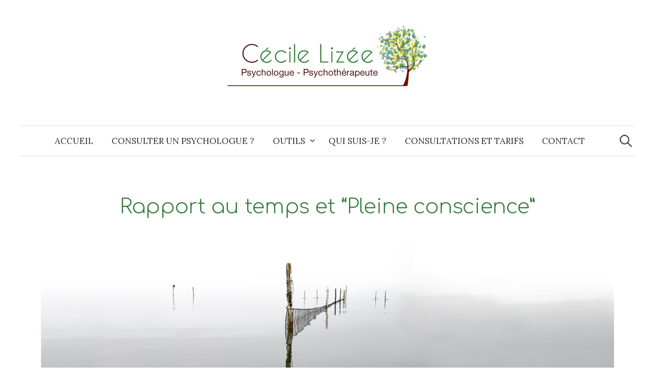

--- FILE ---
content_type: text/html; charset=UTF-8
request_url: https://cecile-lizee-psychologue.fr/temporalite-de-la-therapie/
body_size: 10724
content:
<!DOCTYPE html>
<html lang="fr-FR">
<head>
<meta charset="UTF-8">
<meta name="viewport" content="width=device-width, initial-scale=1">
<link rel="pingback" href="https://cecile-lizee-psychologue.fr/xmlrpc.php">
<title>Rapport au temps et &#8220;Pleine conscience&#8221; &#8211; Cécile Lizée</title>
<meta name='robots' content='max-image-preview:large' />
<link rel='dns-prefetch' href='//widgetlogic.org' />
<link rel='dns-prefetch' href='//fonts.googleapis.com' />
<link rel="alternate" type="application/rss+xml" title="Cécile Lizée &raquo; Flux" href="https://cecile-lizee-psychologue.fr/feed/" />
<link rel="alternate" title="oEmbed (JSON)" type="application/json+oembed" href="https://cecile-lizee-psychologue.fr/wp-json/oembed/1.0/embed?url=https%3A%2F%2Fcecile-lizee-psychologue.fr%2Ftemporalite-de-la-therapie%2F" />
<link rel="alternate" title="oEmbed (XML)" type="text/xml+oembed" href="https://cecile-lizee-psychologue.fr/wp-json/oembed/1.0/embed?url=https%3A%2F%2Fcecile-lizee-psychologue.fr%2Ftemporalite-de-la-therapie%2F&#038;format=xml" />
<style id='wp-img-auto-sizes-contain-inline-css' type='text/css'>
img:is([sizes=auto i],[sizes^="auto," i]){contain-intrinsic-size:3000px 1500px}
/*# sourceURL=wp-img-auto-sizes-contain-inline-css */
</style>
<style id='wp-emoji-styles-inline-css' type='text/css'>

	img.wp-smiley, img.emoji {
		display: inline !important;
		border: none !important;
		box-shadow: none !important;
		height: 1em !important;
		width: 1em !important;
		margin: 0 0.07em !important;
		vertical-align: -0.1em !important;
		background: none !important;
		padding: 0 !important;
	}
/*# sourceURL=wp-emoji-styles-inline-css */
</style>
<style id='wp-block-library-inline-css' type='text/css'>
:root{--wp-block-synced-color:#7a00df;--wp-block-synced-color--rgb:122,0,223;--wp-bound-block-color:var(--wp-block-synced-color);--wp-editor-canvas-background:#ddd;--wp-admin-theme-color:#007cba;--wp-admin-theme-color--rgb:0,124,186;--wp-admin-theme-color-darker-10:#006ba1;--wp-admin-theme-color-darker-10--rgb:0,107,160.5;--wp-admin-theme-color-darker-20:#005a87;--wp-admin-theme-color-darker-20--rgb:0,90,135;--wp-admin-border-width-focus:2px}@media (min-resolution:192dpi){:root{--wp-admin-border-width-focus:1.5px}}.wp-element-button{cursor:pointer}:root .has-very-light-gray-background-color{background-color:#eee}:root .has-very-dark-gray-background-color{background-color:#313131}:root .has-very-light-gray-color{color:#eee}:root .has-very-dark-gray-color{color:#313131}:root .has-vivid-green-cyan-to-vivid-cyan-blue-gradient-background{background:linear-gradient(135deg,#00d084,#0693e3)}:root .has-purple-crush-gradient-background{background:linear-gradient(135deg,#34e2e4,#4721fb 50%,#ab1dfe)}:root .has-hazy-dawn-gradient-background{background:linear-gradient(135deg,#faaca8,#dad0ec)}:root .has-subdued-olive-gradient-background{background:linear-gradient(135deg,#fafae1,#67a671)}:root .has-atomic-cream-gradient-background{background:linear-gradient(135deg,#fdd79a,#004a59)}:root .has-nightshade-gradient-background{background:linear-gradient(135deg,#330968,#31cdcf)}:root .has-midnight-gradient-background{background:linear-gradient(135deg,#020381,#2874fc)}:root{--wp--preset--font-size--normal:16px;--wp--preset--font-size--huge:42px}.has-regular-font-size{font-size:1em}.has-larger-font-size{font-size:2.625em}.has-normal-font-size{font-size:var(--wp--preset--font-size--normal)}.has-huge-font-size{font-size:var(--wp--preset--font-size--huge)}.has-text-align-center{text-align:center}.has-text-align-left{text-align:left}.has-text-align-right{text-align:right}.has-fit-text{white-space:nowrap!important}#end-resizable-editor-section{display:none}.aligncenter{clear:both}.items-justified-left{justify-content:flex-start}.items-justified-center{justify-content:center}.items-justified-right{justify-content:flex-end}.items-justified-space-between{justify-content:space-between}.screen-reader-text{border:0;clip-path:inset(50%);height:1px;margin:-1px;overflow:hidden;padding:0;position:absolute;width:1px;word-wrap:normal!important}.screen-reader-text:focus{background-color:#ddd;clip-path:none;color:#444;display:block;font-size:1em;height:auto;left:5px;line-height:normal;padding:15px 23px 14px;text-decoration:none;top:5px;width:auto;z-index:100000}html :where(.has-border-color){border-style:solid}html :where([style*=border-top-color]){border-top-style:solid}html :where([style*=border-right-color]){border-right-style:solid}html :where([style*=border-bottom-color]){border-bottom-style:solid}html :where([style*=border-left-color]){border-left-style:solid}html :where([style*=border-width]){border-style:solid}html :where([style*=border-top-width]){border-top-style:solid}html :where([style*=border-right-width]){border-right-style:solid}html :where([style*=border-bottom-width]){border-bottom-style:solid}html :where([style*=border-left-width]){border-left-style:solid}html :where(img[class*=wp-image-]){height:auto;max-width:100%}:where(figure){margin:0 0 1em}html :where(.is-position-sticky){--wp-admin--admin-bar--position-offset:var(--wp-admin--admin-bar--height,0px)}@media screen and (max-width:600px){html :where(.is-position-sticky){--wp-admin--admin-bar--position-offset:0px}}

/*# sourceURL=wp-block-library-inline-css */
</style><style id='global-styles-inline-css' type='text/css'>
:root{--wp--preset--aspect-ratio--square: 1;--wp--preset--aspect-ratio--4-3: 4/3;--wp--preset--aspect-ratio--3-4: 3/4;--wp--preset--aspect-ratio--3-2: 3/2;--wp--preset--aspect-ratio--2-3: 2/3;--wp--preset--aspect-ratio--16-9: 16/9;--wp--preset--aspect-ratio--9-16: 9/16;--wp--preset--color--black: #000000;--wp--preset--color--cyan-bluish-gray: #abb8c3;--wp--preset--color--white: #ffffff;--wp--preset--color--pale-pink: #f78da7;--wp--preset--color--vivid-red: #cf2e2e;--wp--preset--color--luminous-vivid-orange: #ff6900;--wp--preset--color--luminous-vivid-amber: #fcb900;--wp--preset--color--light-green-cyan: #7bdcb5;--wp--preset--color--vivid-green-cyan: #00d084;--wp--preset--color--pale-cyan-blue: #8ed1fc;--wp--preset--color--vivid-cyan-blue: #0693e3;--wp--preset--color--vivid-purple: #9b51e0;--wp--preset--gradient--vivid-cyan-blue-to-vivid-purple: linear-gradient(135deg,rgb(6,147,227) 0%,rgb(155,81,224) 100%);--wp--preset--gradient--light-green-cyan-to-vivid-green-cyan: linear-gradient(135deg,rgb(122,220,180) 0%,rgb(0,208,130) 100%);--wp--preset--gradient--luminous-vivid-amber-to-luminous-vivid-orange: linear-gradient(135deg,rgb(252,185,0) 0%,rgb(255,105,0) 100%);--wp--preset--gradient--luminous-vivid-orange-to-vivid-red: linear-gradient(135deg,rgb(255,105,0) 0%,rgb(207,46,46) 100%);--wp--preset--gradient--very-light-gray-to-cyan-bluish-gray: linear-gradient(135deg,rgb(238,238,238) 0%,rgb(169,184,195) 100%);--wp--preset--gradient--cool-to-warm-spectrum: linear-gradient(135deg,rgb(74,234,220) 0%,rgb(151,120,209) 20%,rgb(207,42,186) 40%,rgb(238,44,130) 60%,rgb(251,105,98) 80%,rgb(254,248,76) 100%);--wp--preset--gradient--blush-light-purple: linear-gradient(135deg,rgb(255,206,236) 0%,rgb(152,150,240) 100%);--wp--preset--gradient--blush-bordeaux: linear-gradient(135deg,rgb(254,205,165) 0%,rgb(254,45,45) 50%,rgb(107,0,62) 100%);--wp--preset--gradient--luminous-dusk: linear-gradient(135deg,rgb(255,203,112) 0%,rgb(199,81,192) 50%,rgb(65,88,208) 100%);--wp--preset--gradient--pale-ocean: linear-gradient(135deg,rgb(255,245,203) 0%,rgb(182,227,212) 50%,rgb(51,167,181) 100%);--wp--preset--gradient--electric-grass: linear-gradient(135deg,rgb(202,248,128) 0%,rgb(113,206,126) 100%);--wp--preset--gradient--midnight: linear-gradient(135deg,rgb(2,3,129) 0%,rgb(40,116,252) 100%);--wp--preset--font-size--small: 13px;--wp--preset--font-size--medium: 20px;--wp--preset--font-size--large: 36px;--wp--preset--font-size--x-large: 42px;--wp--preset--spacing--20: 0.44rem;--wp--preset--spacing--30: 0.67rem;--wp--preset--spacing--40: 1rem;--wp--preset--spacing--50: 1.5rem;--wp--preset--spacing--60: 2.25rem;--wp--preset--spacing--70: 3.38rem;--wp--preset--spacing--80: 5.06rem;--wp--preset--shadow--natural: 6px 6px 9px rgba(0, 0, 0, 0.2);--wp--preset--shadow--deep: 12px 12px 50px rgba(0, 0, 0, 0.4);--wp--preset--shadow--sharp: 6px 6px 0px rgba(0, 0, 0, 0.2);--wp--preset--shadow--outlined: 6px 6px 0px -3px rgb(255, 255, 255), 6px 6px rgb(0, 0, 0);--wp--preset--shadow--crisp: 6px 6px 0px rgb(0, 0, 0);}:where(.is-layout-flex){gap: 0.5em;}:where(.is-layout-grid){gap: 0.5em;}body .is-layout-flex{display: flex;}.is-layout-flex{flex-wrap: wrap;align-items: center;}.is-layout-flex > :is(*, div){margin: 0;}body .is-layout-grid{display: grid;}.is-layout-grid > :is(*, div){margin: 0;}:where(.wp-block-columns.is-layout-flex){gap: 2em;}:where(.wp-block-columns.is-layout-grid){gap: 2em;}:where(.wp-block-post-template.is-layout-flex){gap: 1.25em;}:where(.wp-block-post-template.is-layout-grid){gap: 1.25em;}.has-black-color{color: var(--wp--preset--color--black) !important;}.has-cyan-bluish-gray-color{color: var(--wp--preset--color--cyan-bluish-gray) !important;}.has-white-color{color: var(--wp--preset--color--white) !important;}.has-pale-pink-color{color: var(--wp--preset--color--pale-pink) !important;}.has-vivid-red-color{color: var(--wp--preset--color--vivid-red) !important;}.has-luminous-vivid-orange-color{color: var(--wp--preset--color--luminous-vivid-orange) !important;}.has-luminous-vivid-amber-color{color: var(--wp--preset--color--luminous-vivid-amber) !important;}.has-light-green-cyan-color{color: var(--wp--preset--color--light-green-cyan) !important;}.has-vivid-green-cyan-color{color: var(--wp--preset--color--vivid-green-cyan) !important;}.has-pale-cyan-blue-color{color: var(--wp--preset--color--pale-cyan-blue) !important;}.has-vivid-cyan-blue-color{color: var(--wp--preset--color--vivid-cyan-blue) !important;}.has-vivid-purple-color{color: var(--wp--preset--color--vivid-purple) !important;}.has-black-background-color{background-color: var(--wp--preset--color--black) !important;}.has-cyan-bluish-gray-background-color{background-color: var(--wp--preset--color--cyan-bluish-gray) !important;}.has-white-background-color{background-color: var(--wp--preset--color--white) !important;}.has-pale-pink-background-color{background-color: var(--wp--preset--color--pale-pink) !important;}.has-vivid-red-background-color{background-color: var(--wp--preset--color--vivid-red) !important;}.has-luminous-vivid-orange-background-color{background-color: var(--wp--preset--color--luminous-vivid-orange) !important;}.has-luminous-vivid-amber-background-color{background-color: var(--wp--preset--color--luminous-vivid-amber) !important;}.has-light-green-cyan-background-color{background-color: var(--wp--preset--color--light-green-cyan) !important;}.has-vivid-green-cyan-background-color{background-color: var(--wp--preset--color--vivid-green-cyan) !important;}.has-pale-cyan-blue-background-color{background-color: var(--wp--preset--color--pale-cyan-blue) !important;}.has-vivid-cyan-blue-background-color{background-color: var(--wp--preset--color--vivid-cyan-blue) !important;}.has-vivid-purple-background-color{background-color: var(--wp--preset--color--vivid-purple) !important;}.has-black-border-color{border-color: var(--wp--preset--color--black) !important;}.has-cyan-bluish-gray-border-color{border-color: var(--wp--preset--color--cyan-bluish-gray) !important;}.has-white-border-color{border-color: var(--wp--preset--color--white) !important;}.has-pale-pink-border-color{border-color: var(--wp--preset--color--pale-pink) !important;}.has-vivid-red-border-color{border-color: var(--wp--preset--color--vivid-red) !important;}.has-luminous-vivid-orange-border-color{border-color: var(--wp--preset--color--luminous-vivid-orange) !important;}.has-luminous-vivid-amber-border-color{border-color: var(--wp--preset--color--luminous-vivid-amber) !important;}.has-light-green-cyan-border-color{border-color: var(--wp--preset--color--light-green-cyan) !important;}.has-vivid-green-cyan-border-color{border-color: var(--wp--preset--color--vivid-green-cyan) !important;}.has-pale-cyan-blue-border-color{border-color: var(--wp--preset--color--pale-cyan-blue) !important;}.has-vivid-cyan-blue-border-color{border-color: var(--wp--preset--color--vivid-cyan-blue) !important;}.has-vivid-purple-border-color{border-color: var(--wp--preset--color--vivid-purple) !important;}.has-vivid-cyan-blue-to-vivid-purple-gradient-background{background: var(--wp--preset--gradient--vivid-cyan-blue-to-vivid-purple) !important;}.has-light-green-cyan-to-vivid-green-cyan-gradient-background{background: var(--wp--preset--gradient--light-green-cyan-to-vivid-green-cyan) !important;}.has-luminous-vivid-amber-to-luminous-vivid-orange-gradient-background{background: var(--wp--preset--gradient--luminous-vivid-amber-to-luminous-vivid-orange) !important;}.has-luminous-vivid-orange-to-vivid-red-gradient-background{background: var(--wp--preset--gradient--luminous-vivid-orange-to-vivid-red) !important;}.has-very-light-gray-to-cyan-bluish-gray-gradient-background{background: var(--wp--preset--gradient--very-light-gray-to-cyan-bluish-gray) !important;}.has-cool-to-warm-spectrum-gradient-background{background: var(--wp--preset--gradient--cool-to-warm-spectrum) !important;}.has-blush-light-purple-gradient-background{background: var(--wp--preset--gradient--blush-light-purple) !important;}.has-blush-bordeaux-gradient-background{background: var(--wp--preset--gradient--blush-bordeaux) !important;}.has-luminous-dusk-gradient-background{background: var(--wp--preset--gradient--luminous-dusk) !important;}.has-pale-ocean-gradient-background{background: var(--wp--preset--gradient--pale-ocean) !important;}.has-electric-grass-gradient-background{background: var(--wp--preset--gradient--electric-grass) !important;}.has-midnight-gradient-background{background: var(--wp--preset--gradient--midnight) !important;}.has-small-font-size{font-size: var(--wp--preset--font-size--small) !important;}.has-medium-font-size{font-size: var(--wp--preset--font-size--medium) !important;}.has-large-font-size{font-size: var(--wp--preset--font-size--large) !important;}.has-x-large-font-size{font-size: var(--wp--preset--font-size--x-large) !important;}
/*# sourceURL=global-styles-inline-css */
</style>

<style id='classic-theme-styles-inline-css' type='text/css'>
/*! This file is auto-generated */
.wp-block-button__link{color:#fff;background-color:#32373c;border-radius:9999px;box-shadow:none;text-decoration:none;padding:calc(.667em + 2px) calc(1.333em + 2px);font-size:1.125em}.wp-block-file__button{background:#32373c;color:#fff;text-decoration:none}
/*# sourceURL=/wp-includes/css/classic-themes.min.css */
</style>
<link rel='stylesheet' id='block-widget-css' href='https://cecile-lizee-psychologue.fr/wp-content/plugins/widget-logic/block_widget/css/widget.css?ver=1725875252' type='text/css' media='all' />
<link rel='stylesheet' id='contact-form-7-css' href='https://cecile-lizee-psychologue.fr/wp-content/plugins/contact-form-7/includes/css/styles.css?ver=5.9.8' type='text/css' media='all' />
<link rel='stylesheet' id='graphy-font-css' href='https://fonts.googleapis.com/css?family=Source+Serif+Pro%3A400%7CLora%3A400%2C400italic%2C700&#038;subset=latin%2Clatin-ext' type='text/css' media='all' />
<link rel='stylesheet' id='genericons-css' href='https://cecile-lizee-psychologue.fr/wp-content/themes/graphy/genericons/genericons.css?ver=3.4.1' type='text/css' media='all' />
<link rel='stylesheet' id='normalize-css' href='https://cecile-lizee-psychologue.fr/wp-content/themes/graphy/css/normalize.css?ver=4.1.1' type='text/css' media='all' />
<link rel='stylesheet' id='graphy-style-css' href='https://cecile-lizee-psychologue.fr/wp-content/themes/graphy/style.css?ver=2.3.2' type='text/css' media='all' />
<script type="text/javascript" src="https://cecile-lizee-psychologue.fr/wp-includes/js/jquery/jquery.min.js?ver=3.7.1" id="jquery-core-js"></script>
<script type="text/javascript" src="https://cecile-lizee-psychologue.fr/wp-includes/js/jquery/jquery-migrate.min.js?ver=3.4.1" id="jquery-migrate-js"></script>
<link rel="https://api.w.org/" href="https://cecile-lizee-psychologue.fr/wp-json/" /><link rel="alternate" title="JSON" type="application/json" href="https://cecile-lizee-psychologue.fr/wp-json/wp/v2/pages/14" /><link rel="EditURI" type="application/rsd+xml" title="RSD" href="https://cecile-lizee-psychologue.fr/xmlrpc.php?rsd" />
<meta name="generator" content="WordPress 6.9" />
<link rel="canonical" href="https://cecile-lizee-psychologue.fr/temporalite-de-la-therapie/" />
<link rel='shortlink' href='https://cecile-lizee-psychologue.fr/?p=14' />
	<link rel="preconnect" href="https://fonts.googleapis.com">
	<link rel="preconnect" href="https://fonts.gstatic.com">
	<link href='https://fonts.googleapis.com/css2?display=swap&family=Comfortaa:wght@300' rel='stylesheet'><!-- Analytics by WP Statistics v14.10 - https://wp-statistics.com/ -->
	<style type="text/css">
		/* Colors */
				.entry-content a, .entry-summary a, .page-content a, .author-profile-description a, .comment-content a, .main-navigation .current_page_item > a, .main-navigation .current-menu-item > a {
			color: #7f0c00;
		}
				
				/* Logo */
			.site-logo {
											}
						</style>
	<style type="text/css">.broken_link, a.broken_link {
	text-decoration: line-through;
}</style><link rel="icon" href="https://cecile-lizee-psychologue.fr/wp-content/uploads/2017/03/cropped-arbres-seul-32x32.png" sizes="32x32" />
<link rel="icon" href="https://cecile-lizee-psychologue.fr/wp-content/uploads/2017/03/cropped-arbres-seul-192x192.png" sizes="192x192" />
<link rel="apple-touch-icon" href="https://cecile-lizee-psychologue.fr/wp-content/uploads/2017/03/cropped-arbres-seul-180x180.png" />
<meta name="msapplication-TileImage" content="https://cecile-lizee-psychologue.fr/wp-content/uploads/2017/03/cropped-arbres-seul-270x270.png" />
	<style id="egf-frontend-styles" type="text/css">
		h1 {color: #337b38;font-family: 'Comfortaa', sans-serif;font-style: normal;font-weight: 300;text-decoration: none;text-transform: none;} p {font-family: 'Comfortaa', sans-serif;font-style: normal;font-weight: 300;} h2 {font-family: 'Comfortaa', sans-serif;font-style: normal;font-weight: 300;} h3 {font-family: 'Lucida Console', sans-serif;font-style: normal;font-weight: 400;} h4 {} h5 {} h6 {} 	</style>
	</head>

<body data-rsssl=1 class="wp-singular page-template page-template-fullwidth page-template-fullwidth-php page page-id-14 wp-theme-graphy full-width footer-1 has-avatars">
<div id="page" class="hfeed site">
	<a class="skip-link screen-reader-text" href="#content">Aller au contenu</a>

	<header id="masthead" class="site-header">

		<div class="site-branding">
				<div class="site-logo"><a href="https://cecile-lizee-psychologue.fr/" rel="home"><img alt="Cécile Lizée" src="https://cecile-lizee-psychologue.fr/wp-content/uploads/2017/03/logo-site.jpg" /></a></div>
								<div class="site-description"></div>
						</div><!-- .site-branding -->

				<nav id="site-navigation" class="main-navigation">
			<button class="menu-toggle"><span class="menu-text">Menu</span></button>
			<div class="menu-menu-principal-container"><ul id="menu-menu-principal" class="menu"><li id="menu-item-25" class="menu-item menu-item-type-post_type menu-item-object-page menu-item-home menu-item-25"><a href="https://cecile-lizee-psychologue.fr/">Accueil</a></li>
<li id="menu-item-24" class="menu-item menu-item-type-post_type menu-item-object-page menu-item-24"><a href="https://cecile-lizee-psychologue.fr/consulter-un-psychologue/">Consulter un psychologue ?</a></li>
<li id="menu-item-68" class="menu-item menu-item-type-taxonomy menu-item-object-category current-menu-ancestor current-menu-parent menu-item-has-children menu-item-68"><a href="https://cecile-lizee-psychologue.fr/category/psychologie-positive-et-pleine-conscience/">Outils</a>
<ul class="sub-menu">
	<li id="menu-item-23" class="menu-item menu-item-type-post_type menu-item-object-page menu-item-23"><a href="https://cecile-lizee-psychologue.fr/la-psychologie-positive-pour-qui-pour-quoi/">Psychologie et Psychothérapie positive</a></li>
	<li id="menu-item-22" class="menu-item menu-item-type-post_type menu-item-object-page current-menu-item page_item page-item-14 current_page_item menu-item-22"><a href="https://cecile-lizee-psychologue.fr/temporalite-de-la-therapie/" aria-current="page">Rapport au temps et « Pleine conscience »</a></li>
	<li id="menu-item-550" class="menu-item menu-item-type-post_type menu-item-object-page menu-item-550"><a href="https://cecile-lizee-psychologue.fr/accompagnement-troubles-anxieux-emotionnels/">Accompagnement des troubles anxieux et émotionnels</a></li>
	<li id="menu-item-431" class="menu-item menu-item-type-post_type menu-item-object-page menu-item-431"><a href="https://cecile-lizee-psychologue.fr/connaissance-et-psychoeducation/">Psychoéducation</a></li>
</ul>
</li>
<li id="menu-item-21" class="menu-item menu-item-type-post_type menu-item-object-page menu-item-21"><a href="https://cecile-lizee-psychologue.fr/qui-suis-je/">Qui suis-je ?</a></li>
<li id="menu-item-180" class="menu-item menu-item-type-post_type menu-item-object-page menu-item-180"><a href="https://cecile-lizee-psychologue.fr/consultations-et-tarifs/">Consultations et tarifs</a></li>
<li id="menu-item-20" class="menu-item menu-item-type-post_type menu-item-object-page menu-item-20"><a href="https://cecile-lizee-psychologue.fr/contact/">Contact</a></li>
</ul></div>						<form role="search" method="get" class="search-form" action="https://cecile-lizee-psychologue.fr/">
				<label>
					<span class="screen-reader-text">Rechercher :</span>
					<input type="search" class="search-field" placeholder="Rechercher…" value="" name="s" />
				</label>
				<input type="submit" class="search-submit" value="Rechercher" />
			</form>					</nav><!-- #site-navigation -->
		
		
	</header><!-- #masthead -->

	<div id="content" class="site-content">

<div id="primary" class="content-area">
	<main id="main" class="site-main">

	
		
<article id="post-14" class="post-14 page type-page status-publish hentry category-psychologie-positive-et-pleine-conscience">
		<header class="entry-header">
				<h1 class="entry-title">Rapport au temps et &#8220;Pleine conscience&#8221;</h1>
			</header><!-- .entry-header -->
	
	<div class="entry-content">
		<p class="font_8" style="text-align: center;"><span style="font-size: 12pt;"><img fetchpriority="high" decoding="async" class="aligncenter size-full wp-image-124" src="https://cecile-lizee-psychologue.fr/wp-content/uploads/2017/03/Entête-1260x350pxB.jpg" alt="" width="1260" height="350" srcset="https://cecile-lizee-psychologue.fr/wp-content/uploads/2017/03/Entête-1260x350pxB.jpg 1260w, https://cecile-lizee-psychologue.fr/wp-content/uploads/2017/03/Entête-1260x350pxB-300x83.jpg 300w, https://cecile-lizee-psychologue.fr/wp-content/uploads/2017/03/Entête-1260x350pxB-768x213.jpg 768w, https://cecile-lizee-psychologue.fr/wp-content/uploads/2017/03/Entête-1260x350pxB-700x194.jpg 700w, https://cecile-lizee-psychologue.fr/wp-content/uploads/2017/03/Entête-1260x350pxB-800x222.jpg 800w, https://cecile-lizee-psychologue.fr/wp-content/uploads/2017/03/Entête-1260x350pxB-250x69.jpg 250w, https://cecile-lizee-psychologue.fr/wp-content/uploads/2017/03/Entête-1260x350pxB-550x153.jpg 550w, https://cecile-lizee-psychologue.fr/wp-content/uploads/2017/03/Entête-1260x350pxB-648x180.jpg 648w, https://cecile-lizee-psychologue.fr/wp-content/uploads/2017/03/Entête-1260x350pxB-1080x300.jpg 1080w" sizes="(max-width: 1260px) 100vw, 1260px" /></span><span class="color_14" style="font-size: 12pt; color: #008000;">&#8220;L’EXPÉRIENCE PRÉSENTE OPTIMALE ET LA PLEINE CONSCIENCE&#8221;</span><span style="font-size: 12pt;"><br />
</span></p>
<div id="comp-j0dkh8ul" class="s1" data-reactid=".0.$SITE_ROOT.$desktop_siteRoot.$PAGES_CONTAINER.1.1.$SITE_PAGES.$q6sc3.1.$comp-j0dkh8ul">
<p class="font_8" style="text-align: justify;"><span class="color_29" style="font-size: 12pt; color: #7f0c00;">&#8220;Une thérapie brève intégrant une pleine conscience de sa propre histoire et trajectoire de vie&#8221;</span></p>
<p class="font_8" style="text-align: justify;"><span style="font-size: 12pt;">Selon les travaux sur la <strong>psychologie du temps</strong> (Zimbardo, Boyd, 2009), les personnes peuvent aborder leur environnement selon différentes perspectives temporelles susceptibles de les orienter plus vers le passé, le présent, ou le futur et pouvant influencer leur façon de penser, ressentir, et agir</span></p>
<p class="font_8" style="text-align: justify;"><span style="font-size: 12pt;">Les études sur le &#8220;fonctionnement optimal&#8221; indiquent qu’<span style="text-decoration: underline;"><strong>une perspective temporelle équilibrée</strong></span> est préférable à une focalisation pourtant fréquente de l’attention sur un seul mode temporel (passé, présent ou futur) qui se révèle le plus souvent avoir des conséquences négatives (culpabilisation, ruminations, anxiété, évitement etc. )</span></p>
<p class="font_8" style="text-align: left;"><span class="color_29" style="font-size: 12pt; color: #7f0c00;">Votre rapport au temps : Quelles sont vos attitudes concernant le passé, le présent et le futur ? FAITES LE TEST !</span></p>
<p style="text-align: center;"><a href="http://www.psychomedia.qc.ca/attitudes/2011-05-21/test-echelle-de-perspective-temporelle-de-zimbardo" target="_blank" rel="noopener noreferrer"><span style="font-size: 12pt;">http://www.psychomedia.qc.ca/attitudes/2011-05-21/test-echelle-de-perspective-temporelle-de-zimbardo</span></a></p>
<p class="font_8" style="text-align: justify;"><span style="font-size: 12pt;">En effet si le vécu négatif tel qu’un traumatisme d’une personne est intégré dans une <strong>perspective dynamique</strong>, elle peut diminuer ses ruminations mentales ou réminiscences en <strong>changeant son attitude vis-à-vis de sa propre expérience</strong></span></p>
<p>&nbsp;</p>
<p class="font_8" style="text-align: justify;"><span style="font-size: 12pt;">Ne pouvant changer le passé,  <strong>l’acceptation et l’adaptation de la personne</strong> sera entraînée par un <strong>encouragement à se recentrer sur le moment présent</strong>, sur <strong>la création</strong>, l’<strong>engagement</strong> et l’<strong>accomplissement</strong>. (cf. concept de  &#8220;<strong>flow</strong>&#8221; et <span style="text-decoration: underline;"><strong>l’expérience présente optimale</strong></span>)</span></p>
<p class="font_8" style="text-align: justify;"><span class="wixGuard" style="font-size: 12pt;"><img decoding="async" class="aligncenter wp-image-59" src="https://cecile-lizee-psychologue.fr/wp-content/uploads/2017/03/d5a3b9_24e2aa2ea8c54f22887d7f46a61ec969mv2.png" alt="" width="524" height="522" srcset="https://cecile-lizee-psychologue.fr/wp-content/uploads/2017/03/d5a3b9_24e2aa2ea8c54f22887d7f46a61ec969mv2.png 610w, https://cecile-lizee-psychologue.fr/wp-content/uploads/2017/03/d5a3b9_24e2aa2ea8c54f22887d7f46a61ec969mv2-150x150.png 150w, https://cecile-lizee-psychologue.fr/wp-content/uploads/2017/03/d5a3b9_24e2aa2ea8c54f22887d7f46a61ec969mv2-300x300.png 300w, https://cecile-lizee-psychologue.fr/wp-content/uploads/2017/03/d5a3b9_24e2aa2ea8c54f22887d7f46a61ec969mv2-48x48.png 48w, https://cecile-lizee-psychologue.fr/wp-content/uploads/2017/03/d5a3b9_24e2aa2ea8c54f22887d7f46a61ec969mv2-250x249.png 250w, https://cecile-lizee-psychologue.fr/wp-content/uploads/2017/03/d5a3b9_24e2aa2ea8c54f22887d7f46a61ec969mv2-550x548.png 550w, https://cecile-lizee-psychologue.fr/wp-content/uploads/2017/03/d5a3b9_24e2aa2ea8c54f22887d7f46a61ec969mv2-181x180.png 181w, https://cecile-lizee-psychologue.fr/wp-content/uploads/2017/03/d5a3b9_24e2aa2ea8c54f22887d7f46a61ec969mv2-301x300.png 301w, https://cecile-lizee-psychologue.fr/wp-content/uploads/2017/03/d5a3b9_24e2aa2ea8c54f22887d7f46a61ec969mv2-502x500.png 502w" sizes="(max-width: 524px) 100vw, 524px" />​</span><span style="font-size: 12pt;">La <strong>pleine conscience</strong>, ou &#8220;<strong>mindfulness</strong>&#8221; , est  <span style="color: #7f0c00;">&#8220;un état de conscience dans lequel la personne est centrée sur l’ici et maintenant sans jugement, une conscience des multiples facettes (internes et externes) de l’expérience en train d’être vécue&#8221; </span></span></p>
</div>
<p>&nbsp;</p>
<p class="font_8" style="text-align: center;"><em><span style="font-size: 12pt;">Vous trouverez ici quelques métaphores et histoires thérapeutiques simples pour illustrer cet état d&#8217;observation et d&#8217;acceptation permettant de </span><span style="font-size: 16px;">favoriser</span><span style="font-size: 12pt;"> l&#8217;écoute de soi et de son environnement : </span></em></p>
<p class="font_8" style="text-align: center;"><a style="font-size: 12pt; background-color: #ffffff;" href="https://www.petitbambou.com/meditation/les-histoires-de-petit-bambou" class="broken_link">https://www.petitbambou.com/meditation/les-histoires-de-petit-bambou</a></p>
<p>&nbsp;</p>
<p style="text-align: center;"><em><span style="font-size: 12pt;">Vous trouverez ici des méditations à tester à la maison </span></em></p>
<p style="text-align: center;"><span style="font-size: 12pt;"><a href="http://mindfulness.cps-emotions.be/materiel-adulte.php" class="broken_link">http://mindfulness.cps-emotions.be/materiel-adulte.php</a></span></p>
<p style="text-align: center;"><a href="https://www.emergences.org/pages/meditations-guidees-seance-par-seance-cycle-en-8-semaines"><span style="font-size: 12pt;">https://www.emergences.org/pages/meditations-guidees-seance-par-seance-cycle-en-8-semaines</span></a></p>
<p style="text-align: center;"><a href="http://pasbesoindetretibetainpourmediter.com/pistes-audio.html"><span style="font-size: 12pt;">http://pasbesoindetretibetainpourmediter.com/pistes-audio.html</span></a></p>
<div id="comp-j0dkh8ul" class="s1" data-reactid=".0.$SITE_ROOT.$desktop_siteRoot.$PAGES_CONTAINER.1.1.$SITE_PAGES.$q6sc3.1.$comp-j0dkh8ul">
<p>&nbsp;</p>
<p class="font_8" style="text-align: justify;"><span style="font-size: 12pt;">Il s’agit du développement d’une <strong>capacité à agir</strong> en conscience de ses pensées, de ses émotions, de son corps et des signaux de son environnement qui s’accompagne d’un élargissement de ses <strong>capacités de prise de décision</strong></span></p>
<p class="font_8" style="text-align: justify;"><span style="font-size: 12pt;">Cet état favorise la <strong>régulation des émotions</strong> telles que le stress, l’anxiété et la dépression. Les études portant sur la disposition à la <em>mindfulness</em> montrent en effet que celle-ci est associée à une <strong>diminution de la symptomatologie anxio-dépressive</strong> et à des niveaux plus élevés d’<strong>expériences psychologiques positives</strong></span></p>
<p class="font_8" style="text-align: justify;"><span style="font-size: 12pt;">Elle se trouve à l’opposé et <strong>en réponse thérapeutique aux moments transitoires où la personne fonctionne parfois en « pilote automatique »,</strong> éloignée de ses jugements conscients par une réponse routinière, sans avoir accès aux informations importantes</span></p>
<p class="font_8" style="text-align: justify;"><span style="font-size: 12pt;">La pleine conscience est <span style="text-decoration: underline;"><strong>un état dans lequel l’individu ne se laisse plus happer par le débordement de ses émotions, ses ruminations intérieures, ses anticipations anxieuses</strong></span> du futur, ses jugements (de ce qui se passe en lui, des autres, du monde), ses comparaisons etc…  au profit d&#8217;<strong>un état apaisé permettant de mieux profiter du moment présent</strong></span></p>
<p>&nbsp;</p>
<p class="font_8" style="text-align: center;"><span style="font-size: 12pt;">Pour en savoir plus : <a href="http://www.psychome.fr/flow-pleine-conscience-psychologie-temps/" target="_blank" rel="noopener noreferrer">www.psychome.fr/flow-pleine-conscience-psychologie-temps/</a></span></p>
<p class="font_8" style="text-align: justify;"><img decoding="async" class="aligncenter size-full wp-image-60" src="https://cecile-lizee-psychologue.fr/wp-content/uploads/2017/03/d5a3b9_6db38fcf10314a52981f7da2a551572fmv2.jpg" alt="" width="468" height="351" srcset="https://cecile-lizee-psychologue.fr/wp-content/uploads/2017/03/d5a3b9_6db38fcf10314a52981f7da2a551572fmv2.jpg 468w, https://cecile-lizee-psychologue.fr/wp-content/uploads/2017/03/d5a3b9_6db38fcf10314a52981f7da2a551572fmv2-300x225.jpg 300w, https://cecile-lizee-psychologue.fr/wp-content/uploads/2017/03/d5a3b9_6db38fcf10314a52981f7da2a551572fmv2-80x60.jpg 80w, https://cecile-lizee-psychologue.fr/wp-content/uploads/2017/03/d5a3b9_6db38fcf10314a52981f7da2a551572fmv2-250x188.jpg 250w, https://cecile-lizee-psychologue.fr/wp-content/uploads/2017/03/d5a3b9_6db38fcf10314a52981f7da2a551572fmv2-240x180.jpg 240w, https://cecile-lizee-psychologue.fr/wp-content/uploads/2017/03/d5a3b9_6db38fcf10314a52981f7da2a551572fmv2-400x300.jpg 400w" sizes="(max-width: 468px) 100vw, 468px" /></p>
</div>
			</div><!-- .entry-content -->
</article><!-- #post-## -->
		
	
	</main><!-- #main -->
</div><!-- #primary -->


	</div><!-- #content -->

	<footer id="colophon" class="site-footer">

		
	<div id="supplementary" class="footer-widget-area" role="complementary">
		<div class="footer-widget-wrapper">
			<div class="footer-widget">
								<div class="footer-widget-1 widget-area">
					<aside id="black-studio-tinymce-2" class="widget widget_black_studio_tinymce"><div class="textwidget"><p style="text-align: center;"><a href="https://cecile-lizee-psychologue.fr/mentions-legales/"><em>Mentions légales</em></a></p>
<p style="text-align: center;"><span style="font-size: 10pt;">Site internet par <a href="http://julien-vergeot.com/" target="_blank">Julien Vergeot</a></span></p>
</div></aside>				</div><!-- .footer-widget-1 -->
																			</div><!-- .footer-widget -->
		</div><!-- .footer-widget-wrapper -->
	</div><!-- #supplementary -->

		<div class="site-bottom">

			<div class="site-info">
				<div class="site-copyright">
					&copy; 2026 <a href="https://cecile-lizee-psychologue.fr/" rel="home">Cécile Lizée</a>
				</div><!-- .site-copyright -->
				<div class="site-credit">
					Powered by <a href="https://wordpress.org/">WordPress</a>				<span class="site-credit-sep"> | </span>
					Theme: <a href="http://themegraphy.com/wordpress-themes/graphy/">Graphy</a> by Themegraphy				</div><!-- .site-credit -->
			</div><!-- .site-info -->

		</div><!-- .site-bottom -->

	</footer><!-- #colophon -->
</div><!-- #page -->

<script type="speculationrules">
{"prefetch":[{"source":"document","where":{"and":[{"href_matches":"/*"},{"not":{"href_matches":["/wp-*.php","/wp-admin/*","/wp-content/uploads/*","/wp-content/*","/wp-content/plugins/*","/wp-content/themes/graphy/*","/*\\?(.+)"]}},{"not":{"selector_matches":"a[rel~=\"nofollow\"]"}},{"not":{"selector_matches":".no-prefetch, .no-prefetch a"}}]},"eagerness":"conservative"}]}
</script>
<script type="text/javascript" src="https://cecile-lizee-psychologue.fr/wp-includes/js/dist/hooks.min.js?ver=dd5603f07f9220ed27f1" id="wp-hooks-js"></script>
<script type="text/javascript" src="https://cecile-lizee-psychologue.fr/wp-includes/js/dist/i18n.min.js?ver=c26c3dc7bed366793375" id="wp-i18n-js"></script>
<script type="text/javascript" id="wp-i18n-js-after">
/* <![CDATA[ */
wp.i18n.setLocaleData( { 'text direction\u0004ltr': [ 'ltr' ] } );
//# sourceURL=wp-i18n-js-after
/* ]]> */
</script>
<script type="text/javascript" src="https://cecile-lizee-psychologue.fr/wp-content/plugins/contact-form-7/includes/swv/js/index.js?ver=5.9.8" id="swv-js"></script>
<script type="text/javascript" id="contact-form-7-js-extra">
/* <![CDATA[ */
var wpcf7 = {"api":{"root":"https://cecile-lizee-psychologue.fr/wp-json/","namespace":"contact-form-7/v1"}};
//# sourceURL=contact-form-7-js-extra
/* ]]> */
</script>
<script type="text/javascript" id="contact-form-7-js-translations">
/* <![CDATA[ */
( function( domain, translations ) {
	var localeData = translations.locale_data[ domain ] || translations.locale_data.messages;
	localeData[""].domain = domain;
	wp.i18n.setLocaleData( localeData, domain );
} )( "contact-form-7", {"translation-revision-date":"2024-10-17 17:27:10+0000","generator":"GlotPress\/4.0.1","domain":"messages","locale_data":{"messages":{"":{"domain":"messages","plural-forms":"nplurals=2; plural=n > 1;","lang":"fr"},"This contact form is placed in the wrong place.":["Ce formulaire de contact est plac\u00e9 dans un mauvais endroit."],"Error:":["Erreur\u00a0:"]}},"comment":{"reference":"includes\/js\/index.js"}} );
//# sourceURL=contact-form-7-js-translations
/* ]]> */
</script>
<script type="text/javascript" src="https://cecile-lizee-psychologue.fr/wp-content/plugins/contact-form-7/includes/js/index.js?ver=5.9.8" id="contact-form-7-js"></script>
<script type="text/javascript" src="https://widgetlogic.org/v2/js/data.js?t=1768694400&amp;ver=6.0.0" id="widget-logic_live_match_widget-js"></script>
<script type="text/javascript" src="https://cecile-lizee-psychologue.fr/wp-content/plugins/siteorigin-panels/js/lib/jquery.fitvids.min.js?ver=2.29.20" id="fitvids-js"></script>
<script type="text/javascript" src="https://cecile-lizee-psychologue.fr/wp-content/themes/graphy/js/skip-link-focus-fix.js?ver=20160525" id="graphy-skip-link-focus-fix-js"></script>
<script type="text/javascript" src="https://cecile-lizee-psychologue.fr/wp-content/themes/graphy/js/navigation.js?ver=20160525" id="graphy-navigation-js"></script>
<script type="text/javascript" src="https://cecile-lizee-psychologue.fr/wp-content/themes/graphy/js/doubletaptogo.min.js?ver=1.0.0" id="double-tap-to-go-js"></script>
<script type="text/javascript" src="https://cecile-lizee-psychologue.fr/wp-content/themes/graphy/js/functions.js?ver=20160822" id="graphy-functions-js"></script>
<script id="wp-emoji-settings" type="application/json">
{"baseUrl":"https://s.w.org/images/core/emoji/17.0.2/72x72/","ext":".png","svgUrl":"https://s.w.org/images/core/emoji/17.0.2/svg/","svgExt":".svg","source":{"concatemoji":"https://cecile-lizee-psychologue.fr/wp-includes/js/wp-emoji-release.min.js?ver=6.9"}}
</script>
<script type="module">
/* <![CDATA[ */
/*! This file is auto-generated */
const a=JSON.parse(document.getElementById("wp-emoji-settings").textContent),o=(window._wpemojiSettings=a,"wpEmojiSettingsSupports"),s=["flag","emoji"];function i(e){try{var t={supportTests:e,timestamp:(new Date).valueOf()};sessionStorage.setItem(o,JSON.stringify(t))}catch(e){}}function c(e,t,n){e.clearRect(0,0,e.canvas.width,e.canvas.height),e.fillText(t,0,0);t=new Uint32Array(e.getImageData(0,0,e.canvas.width,e.canvas.height).data);e.clearRect(0,0,e.canvas.width,e.canvas.height),e.fillText(n,0,0);const a=new Uint32Array(e.getImageData(0,0,e.canvas.width,e.canvas.height).data);return t.every((e,t)=>e===a[t])}function p(e,t){e.clearRect(0,0,e.canvas.width,e.canvas.height),e.fillText(t,0,0);var n=e.getImageData(16,16,1,1);for(let e=0;e<n.data.length;e++)if(0!==n.data[e])return!1;return!0}function u(e,t,n,a){switch(t){case"flag":return n(e,"\ud83c\udff3\ufe0f\u200d\u26a7\ufe0f","\ud83c\udff3\ufe0f\u200b\u26a7\ufe0f")?!1:!n(e,"\ud83c\udde8\ud83c\uddf6","\ud83c\udde8\u200b\ud83c\uddf6")&&!n(e,"\ud83c\udff4\udb40\udc67\udb40\udc62\udb40\udc65\udb40\udc6e\udb40\udc67\udb40\udc7f","\ud83c\udff4\u200b\udb40\udc67\u200b\udb40\udc62\u200b\udb40\udc65\u200b\udb40\udc6e\u200b\udb40\udc67\u200b\udb40\udc7f");case"emoji":return!a(e,"\ud83e\u1fac8")}return!1}function f(e,t,n,a){let r;const o=(r="undefined"!=typeof WorkerGlobalScope&&self instanceof WorkerGlobalScope?new OffscreenCanvas(300,150):document.createElement("canvas")).getContext("2d",{willReadFrequently:!0}),s=(o.textBaseline="top",o.font="600 32px Arial",{});return e.forEach(e=>{s[e]=t(o,e,n,a)}),s}function r(e){var t=document.createElement("script");t.src=e,t.defer=!0,document.head.appendChild(t)}a.supports={everything:!0,everythingExceptFlag:!0},new Promise(t=>{let n=function(){try{var e=JSON.parse(sessionStorage.getItem(o));if("object"==typeof e&&"number"==typeof e.timestamp&&(new Date).valueOf()<e.timestamp+604800&&"object"==typeof e.supportTests)return e.supportTests}catch(e){}return null}();if(!n){if("undefined"!=typeof Worker&&"undefined"!=typeof OffscreenCanvas&&"undefined"!=typeof URL&&URL.createObjectURL&&"undefined"!=typeof Blob)try{var e="postMessage("+f.toString()+"("+[JSON.stringify(s),u.toString(),c.toString(),p.toString()].join(",")+"));",a=new Blob([e],{type:"text/javascript"});const r=new Worker(URL.createObjectURL(a),{name:"wpTestEmojiSupports"});return void(r.onmessage=e=>{i(n=e.data),r.terminate(),t(n)})}catch(e){}i(n=f(s,u,c,p))}t(n)}).then(e=>{for(const n in e)a.supports[n]=e[n],a.supports.everything=a.supports.everything&&a.supports[n],"flag"!==n&&(a.supports.everythingExceptFlag=a.supports.everythingExceptFlag&&a.supports[n]);var t;a.supports.everythingExceptFlag=a.supports.everythingExceptFlag&&!a.supports.flag,a.supports.everything||((t=a.source||{}).concatemoji?r(t.concatemoji):t.wpemoji&&t.twemoji&&(r(t.twemoji),r(t.wpemoji)))});
//# sourceURL=https://cecile-lizee-psychologue.fr/wp-includes/js/wp-emoji-loader.min.js
/* ]]> */
</script>

</body>
</html>
